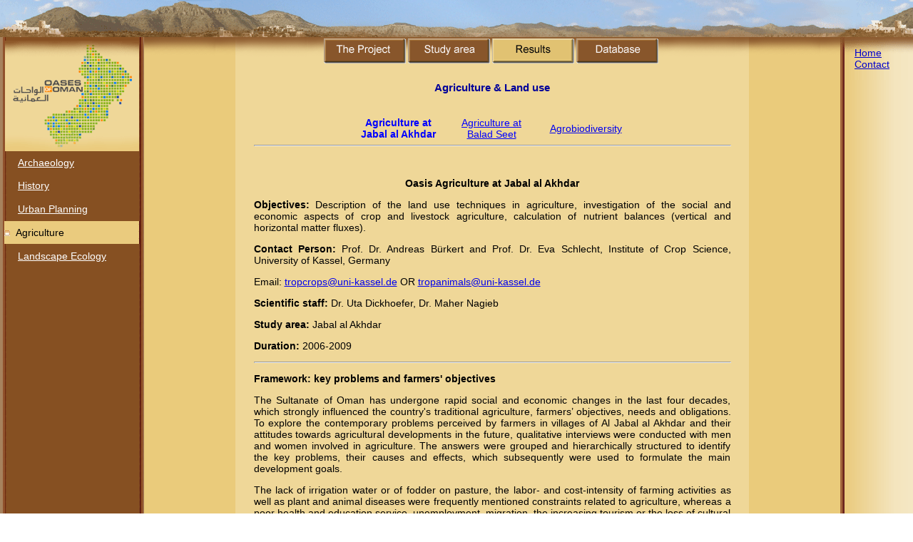

--- FILE ---
content_type: text/html
request_url: http://w.sulama.de/sites/results/land_use.htm
body_size: 6958
content:
<html>
<head>
<title>Results-Agriculture and Land use</title>
<meta http-equiv="Content-Type" content="text/html; charset=iso-8859-1">
<script language="JavaScript">
<!--
function MM_preloadImages() { //v3.0
  var d=document; if(d.images){ if(!d.MM_p) d.MM_p=new Array();
    var i,j=d.MM_p.length,a=MM_preloadImages.arguments; for(i=0; i<a.length; i++)
    if (a[i].indexOf("#")!=0){ d.MM_p[j]=new Image; d.MM_p[j++].src=a[i];}}
}

function MM_swapImage() { //v3.0
  var i,j=0,x,a=MM_swapImage.arguments; document.MM_sr=new Array; for(i=0;i<(a.length-2);i+=3)
   if ((x=MM_findObj(a[i]))!=null){document.MM_sr[j++]=x; if(!x.oSrc) x.oSrc=x.src; x.src=a[i+2];}
}

function MM_nbGroup(event, grpName) { //v6.0
  var i,img,nbArr,args=MM_nbGroup.arguments;
  if (event == "init" && args.length > 2) {
    if ((img = MM_findObj(args[2])) != null && !img.MM_init) {
      img.MM_init = true; img.MM_up = args[3]; img.MM_dn = img.src;
      if ((nbArr = document[grpName]) == null) nbArr = document[grpName] = new Array();
      nbArr[nbArr.length] = img;
      for (i=4; i < args.length-1; i+=2) if ((img = MM_findObj(args[i])) != null) {
        if (!img.MM_up) img.MM_up = img.src;
        img.src = img.MM_dn = args[i+1];
        nbArr[nbArr.length] = img;
    } }
  } else if (event == "over") {
    document.MM_nbOver = nbArr = new Array();
    for (i=1; i < args.length-1; i+=3) if ((img = MM_findObj(args[i])) != null) {
      if (!img.MM_up) img.MM_up = img.src;
      img.src = (img.MM_dn && args[i+2]) ? args[i+2] : ((args[i+1])? args[i+1] : img.MM_up);
      nbArr[nbArr.length] = img;
    }
  } else if (event == "out" ) {
    for (i=0; i < document.MM_nbOver.length; i++) {
      img = document.MM_nbOver[i]; img.src = (img.MM_dn) ? img.MM_dn : img.MM_up; }
  } else if (event == "down") {
    nbArr = document[grpName];
    if (nbArr)
      for (i=0; i < nbArr.length; i++) { img=nbArr[i]; img.src = img.MM_up; img.MM_dn = 0; }
    document[grpName] = nbArr = new Array();
    for (i=2; i < args.length-1; i+=2) if ((img = MM_findObj(args[i])) != null) {
      if (!img.MM_up) img.MM_up = img.src;
      img.src = img.MM_dn = (args[i+1])? args[i+1] : img.MM_up;
      nbArr[nbArr.length] = img;
  } }
}

function MM_findObj(n, d) { //v4.01
  var p,i,x;  if(!d) d=document; if((p=n.indexOf("?"))>0&&parent.frames.length) {
    d=parent.frames[n.substring(p+1)].document; n=n.substring(0,p);}
  if(!(x=d[n])&&d.all) x=d.all[n]; for (i=0;!x&&i<d.forms.length;i++) x=d.forms[i][n];
  for(i=0;!x&&d.layers&&i<d.layers.length;i++) x=MM_findObj(n,d.layers[i].document);
  if(!x && d.getElementById) x=d.getElementById(n); return x;
}

function MM_swapImgRestore() { //v3.0
  var i,x,a=document.MM_sr; for(i=0;a&&i<a.length&&(x=a[i])&&x.oSrc;i++) x.src=x.oSrc;
}
//-->
</script>
<link href="../database/bodytext.css" rel="stylesheet" type="text/css">
<style type="text/css">
<!--
a:link {
	text-decoration: underline;
}
a:visited {
	text-decoration: underline;
}
a:hover {
	text-decoration: none;
}
a:active {
	text-decoration: underline;
}
#Layer1 {
	position:absolute;
	width:232px;
	height:172px;
	z-index:1;
	left: 85px;
	top: 462px;
	background-image: url(../../graphics/pictures/study.png);
}
.Stil1 {	color: #FF0000;
	font-weight: bold;
}
.Stil2 {
	color: #0000FF;
	font-size: 14px;
}
.Stil4 {color: #0000FF; font-size: 14px; font-weight: bold; }
-->
</style>
</head>

<body bgcolor="#FFFFFF" text="#000000" onLoad="MM_preloadImages('../../graphics/web_layout/buttons/project_1.gif','../../graphics/web_layout/buttons/study_1.gif','../../graphics/web_layout/buttons/results_1.gif','../../graphics/web_layout/buttons/database_1.gif')" leftmargin="0" topmargin="0" marginwidth="0" marginheight="0">
<table width="100%" border="0" cellspacing="0" cellpadding="0" height="100%">
  <tr>
    <td colspan="5" background="../../graphics/web_layout/panorama6.png" height="52"></td>
  </tr>
  <tr>
    <td width="10%" height="100" rowspan="3" align="left" valign="top" background="../../graphics/web_layout/ruler_brown_lon.gif" bgcolor="#EACB7B"><table width="202" height="325" border="0" align="left" cellpadding="0" cellspacing="0">
      <tr>
        <td width="199" height="160" align="center" valign="bottom"><div align="center"><img src="../../graphics/logos/oman_logo2.gif" width="188" height="155"></div></td>
      </tr>
      <tr>
      <tr>
        <td><a href="archaeology.htm" class="navigation">Archaeology</a></td>
      </tr>
      <tr>
        <td><a href="history.htm" class="navigation">History</a></td>
      </tr>
      <tr>
        <td><a href="urban_planning.htm" class="navigation">Urban Planning </a></td>
      </tr>
      <tr>
        <td class="navigation2">Agriculture</td>
      </tr>
      <tr>
        <td><a href="ecology.htm" class="navigation">Landscape Ecology </a></td>
      </tr>
      
      <tr>
        <td><a href="scenarios.htm" class="navigation"></a></td>
      </tr>
    </table></td>
    <td width="10%" background="../../graphics/web_layout/h1.gif" bgcolor="#EACB7B">&nbsp;</td>
<td width="5" height="60" align="center" valign="top" background="../../graphics/web_layout/h2.gif" bgcolor="#EFD798"> <table width="472" height="39" border="0" align="center" cellpadding="0" cellspacing="0">
  <tr>
    <td><a href="../project.htm" target="_top" onClick="MM_nbGroup('down','group1','project','',1)" onMouseOver="MM_nbGroup('over','project','../../graphics/web_layout/buttons/project_1.gif','',1)" onMouseOut="MM_nbGroup('out')"><img src="../../graphics/web_layout/buttons/project_2.gif" alt="" name="project" width="115" height="35" border="0" onload=""></a></td>
    <td><a href="../study_area.htm" target="_top" onClick="MM_nbGroup('down','group1','study','',1)" onMouseOver="MM_nbGroup('over','study','../../graphics/web_layout/buttons/study_1.gif','',1)" onMouseOut="MM_nbGroup('out')"><img src="../../graphics/web_layout/buttons/study_2.gif" alt="" name="study" width="115" height="35" border="0" onload=""></a></td>
    <td><img src="../../graphics/web_layout/buttons/results_1.gif"></td>
    <td><a href="../database.htm" target="_top" onClick="MM_nbGroup('down','group1','database','',1)" onMouseOver="MM_nbGroup('over','database','../../graphics/web_layout/buttons/database_1.gif','',1)" onMouseOut="MM_nbGroup('out')"><img src="../../graphics/web_layout/buttons/database_2.gif" alt="" name="database" width="115" height="35" border="0" onload=""></a></td>
  </tr>
</table></td>
    <td width="10%" valign="top" background="../../graphics/web_layout/h1.gif" bgcolor="#EACB7B">&nbsp;</td>
    <td width="8%" valign="middle" background="../../graphics/web_layout/uni_web5.gif"><p><font size="3" face="Arial, Helvetica, sans-serif"><a href="../../test2.htm" class="list">Home</a></font><a href="mailto:buerkert@uni-kassel.de" class="list">Contact</a></p></td>
  </tr>
  <tr>
    <td width="10%" bgcolor="#EACB7B">&nbsp;</td>
    <td height="22" bgcolor="#EFD798"><div align="center" class="bbold">
      <div align="center" class="bbold">
        <div align="center"><strong>Agriculture &amp; Land use </strong></div>
      </div>
    </div></td>
    <td width="10%" valign="top" bgcolor="#EACB7B">&nbsp;</td>
    <td width="8%" valign="top" background="../../graphics/web_layout/uni_web4.gif">&nbsp;</td>
  </tr>
  <tr>
    <td width="10%" bgcolor="#EACB7B">&nbsp;</td>
    <td align="center" valign="top" bgcolor="#EFD798"><table width="93%" height="297" border="0" cellpadding="0" cellspacing="0">
      <tr>
        <td height="297" colspan="3" class="body"><p align="center" class="Stil1">&nbsp;</p>
          <table width="388" border="0" align="center" cellpadding="0" cellspacing="0">
            <tr>
              <td width="124"><p align="center" class="Stil4">Agriculture at <br>
Jabal al Akhdar</p></td>
              <td width="138"><div align="center"><a href="land_use/land_use_BS.htm" class="Stil2">Agriculture at <br>
                Balad Seet  </a></div></td>
              <td width="126" class="Stil2"><div align="center"><a href="land_use/land_use_bio.html">Agrobiodiversity </a></div></td>
            </tr>
          </table>
          <hr>
          <p>&nbsp;</p>
          <p align="center"><strong>Oasis Agriculture at Jabal al Akhdar </strong></p>
          <p><strong>Objectives: </strong>Description of the land use  techniques in agriculture, investigation of the social and economic aspects of crop and livestock  agriculture, calculation of nutrient balances (vertical and horizontal matter fluxes). </p>
          <p><strong>Contact Person:</strong> Prof. Dr. Andreas B&uuml;rkert and Prof. Dr. Eva Schlecht, Institute of Crop Science, University of Kassel, Germany</p>
          <p>Email: <a href="mailto:tropcrops@uni-kassel.de">tropcrops@uni-kassel.de</a> OR <a href="mailto:tropanimals@uni-kassel.de"> tropanimals@uni-kassel.de</a> </p>
          <p><strong>Scientific staff: </strong> Dr. Uta Dickhoefer, Dr. Maher Nagieb </p>
          <p><strong>Study area:</strong> Jabal al Akhdar </p>
          <p><strong>Duration: </strong>2006-2009 </p>
          <hr>
          <p><strong>Framework:  key problems and farmers' objectives</strong><br>
            </p>
          <p>The  Sultanate of Oman has undergone rapid social and economic changes in the last  four decades, which strongly influenced the country's traditional agriculture, farmers&rsquo;  objectives, needs and obligations. To explore the contemporary problems  perceived by farmers in villages of Al Jabal al Akhdar and their attitudes  towards agricultural developments in the future, qualitative interviews were  conducted with men and women involved in agriculture. The answers were grouped  and hierarchically structured to identify the key problems, their causes and  effects, which subsequently were used to formulate the main development goals.</p>
          <p>The lack of irrigation  water or of fodder on pasture, the labor- and cost-intensity of farming  activities as well as plant and animal diseases were frequently mentioned constraints  related to agriculture, whereas a poor health and education service,  unemployment, migration, the increasing tourism or the loss of cultural values were  social problems perceived by farmers (Figure 1). They are the result of a  degradation of the natural resources, a poor agricultural management and the  strong reliance of people on external inputs, which developed within the frame  of the rapid modernization on Al Jabal al Akhdar. However, farmers still  acknowledge agriculture as a source of income, meat, fruits and vegetables and  as an important part of their cultural heritage. To meet the current and future  needs of the rural population on Al Jabal al Akhdar, alternative land use  strategies and management options are therefore sought to assure a sustainable  resource use, the efficient allocation of labor, finances and technology and to  render farmers less dependent on the external infrastructure. </p>
          <p align="center"><img src="land_use/figures/problemtree.jpg" alt="problemtree" width="500" height="358"><br>
            <em>Figure 1. Key problems, their causes and  effects of the land use system at Al Jabal al Akhdar</em></p>
          <p align="left"><strong>Social  and economic aspects of the traditional oasis agriculture</strong></p>
          <p>To quantify the  contribution of crop and livestock husbandry to household income, a  socio-economic survey in three villages on Al Jabal al Akhdar was conducted. Information  regarding the land and livestock endowment and the importance of non-farm  activities for the overall household income was collected during  semi-quantitative household interviews and was used to distinguish different  household types. Moreover, goats of selected livestock keepers were weighed monthly  to determine animals&rsquo; daily bodyweight gain, whereas current off-take rates of  goat herds were estimated based on data collected during progeny history  interviews.</p>
          <p>Four  household types were differentiated. While group A (n=8) comprised farmers,  which cultivated relatively large gardens (= crop farmers), households of group  B (n=9) owned large goat herds (= livestock keepers). Households of group C  (n=8) were characterized by a high non-farm income, whereas group D (n=15)  included families with little non-farm income, only owning a few animals and  cultivating small areas. Pomegranates, walnuts, garlic and the locally produced  rose water as well as live goats are sold on the lowland markets and to local  tourists and prices for these products are high. However, preliminary growth  and reproduction rates, the occurrence of diseases and the high labor demand  indicate that productivity of the traditional goat and crop husbandry is low. Hence,  to identify the main factors limiting the productivity of the traditional oasis  agriculture and to simulate the effects of an improved management on the  productivity of the crop and goat husbandry, simple modeling tools will be  applied.</p>
          <p align="center"><img src="land_use/figures/Feedback.jpg" alt="feedback" width="500" height="375"><br>
		    <em>Photo 1. Feedback seminar and discussion with local farmers </em></p>
          <p><strong>The role  of pasture management and an adjusted feeding of goats for sustainable livestock  production</strong></p>
          <p>To evaluate the nutritional  status of animals and to determine feed intake of goats on pasture in response  to different rations offered at the homestead, two feeding trials were carried  out on Al Jabal al Akhdar. Moreover, the natural vegetation at grazed and  ungrazed sites as well as current grazing practices of farmers were studied to quantify  biomass yields, energy and nutrient concentrations of the fodder species and to  evaluate potential improvements in the pasture and feeding management. </p>
          <p align="center"><img src="land_use/figures/HerderII.jpg" alt="herder" width="500" height="375"><br>
            <em>Photo 2. Herder taking his goats to the mountain pastures</em></p>
          <p>Although herbaceous biomass  on mountain pastures was low and decreased during dry periods, foliar biomass  reached 41 t DM per hectare on the mountain slopes and in the shallow valleys, indicating  the high natural carrying capacity of the rangelands. However, while grazing  areas of the different villages were clearly defined in the past, village pastures  overlap nowadays, fewer animals are herded and road and housing construction  has decreased the area available for livestock grazing. Thus, stocking densities  are very high in the vicinity of settlements (Figure 2) and the continuous exploitation  by goats, sheep and donkeys has severely  decreased the fodder quantity available on pasture. Together with the low  nutritional quality of the pasture vegetation, it appears to limit growth and  production of goats. The feeding of green  fodder significantly reduced goats&rsquo; feed intake during grazing. An improved  pasture management incorporating farmers&rsquo; traditional grazing practices and the  supplementation of goats with locally available feedstuffs can therefore improve  livestock nutrition and assure the sustainable use of the natural fodder  resources in the future.</p>
          <p align="center"><a href="land_use/figures/land_use_Figure2.html"><img src="land_use/figure2_klein.jpg" alt="Figure_2" width="500" height="300" border="0"></a><em><br>
            Figure 2. Stocking densities on  pastures grazed by goats and sheep of nine villages on Al Jabal al Akhdar in  Northern Oman as determined during key informant interviews (n=10) conducted in  winter 2007/08. </em></p>
          <table width="100%" border="0" cellspacing="0" cellpadding="0">
            <tr>
              <td valign="top">&nbsp;</td>
              <td class="body"><p><strong>Further information's:</strong></p>
                <p>Radio programme (in german): Weltkulturerbe Oasen - Notizen aus  dem Oman. 25.12.2010, Bayerischer Rundfunk, by Monika L&uuml;pschen.<a href="http://www.br-online.de/b5aktuell/notizen-oasen-oman-ID1291973763869.xml"> http://www.br-online.de/b5aktuell/notizen-oasen-oman-ID1291973763869.xml </a>(BR-Online, <a href="../../documents/Weltkulturerbe_Oasen.mp3">direct download)</a></p>
                <p>&nbsp; </p></td>
            </tr>
            <tr>
              <td width="30" valign="top"><a href="../../documents/reports/Oman livestock final report 01_09.pdf"><img src="../../graphics/symbols/pdf.gif" alt="pdf" width="30" height="29" border="0"></a></td>
              <td width="470" class="body"><p><strong>Final Project Report, January 2009</strong></p>
                  <p>Social and economic aspects of crop and livestock husbandry, and development of sustainable management options for Al Jabal al Akhdar oases agriculture in Oman</p>
                <p>&nbsp;</p></td>
            </tr>
          </table>
          <p>&nbsp;</p>
          <p><strong>Publications</strong></p>
          <table width="100%" border="0" cellspacing="0" cellpadding="0">
            
            <tr>
              <td valign="top"><a href="../../documents/publications/Buerkert_Jahn_2010.pdf"><img src="../../graphics/symbols/pdf.gif" alt="pdf" width="30" height="29" border="0"></a></td>
              <td class="body"><p><span class="Kapit">Buerkert, A<strong>., </strong>Jahn,  H., Golombek, S.D., Al Rawahi, M.N. &amp; Gebauer, J.</span> 2010. Carbon and nitrogen emissions from stored manure and cropped fields in  irrigated mountain oases of Oman.  Journal of Agricultural Research in the Tropics and Subtropics 111(1),  55-63.</p>
                <p>&nbsp;</p></td>
            </tr>
            <tr>
              <td valign="top">&nbsp;</td>
              <td class="body"><p><span class="Kapit">Dickhoefer U., O. Mahgoub &amp; Schlecht, E.</span> 2010. Adjusting homestead feeding to requirements and nutrient intake of  grazing goats on semi-arid, subtropical highland pastures. <a href="http://journals.cambridge.org/action/displayAbstract?fromPage=online&aid=7914836">Animal</a> (in press).</p>
                <p>&nbsp;</p></td>
            </tr>
            <tr>
              <td valign="top"><a href="../../documents/publications/Buerkert_2009.pdf"></a></td>
              <td class="body"><p><span class="Kapit">Dickhoefer, U. &amp; Schlecht, E. </span> 2010. Energy intake and weight development of grazing  goats in the Al Jabal al Akhdar Mountains of Oman Proc. Soc. Nutr. Physiol. 19, 107.</p>
                <p>&nbsp;</p></td>
            </tr>
            
            <tr>
              <td valign="top"><a href="../../documents/publications/Dickhoefer_2010.pdf"><img src="../../graphics/symbols/pdf.gif" alt="pdf" width="30" height="29" border="0"></a></td>
              <td class="body"><p><span class="Kapit">Dickhoefer, U., Buerkert, A., Brinkmann, K.  &amp; Schlecht, E.</span> 2010. The  role of pasture management for sustainable livestock production in semi-arid  subtropical mountain regions. Journal of Arid Environments  74, 962-972.</p>
                <p>&nbsp;</p></td>
            </tr>
            <tr>
              <td valign="top"><a href="../../documents/publications/Buerkert_2009.pdf"><img src="../../graphics/symbols/pdf.gif" alt="pdf" width="30" height="29" border="0"></a></td>
              <td class="body"><p><span class="Kapit">Buerkert, A. &amp; Schlecht, E. </span>2009.  Performance of three GPS collars to monitor goats' grazing     itineraries on mountain pastures. Computers and Electronics in Agriculture 65, Issue 1, 85-92.</p>
                <p>&nbsp;</p></td>
            </tr>
            <tr>
              <td valign="top">&nbsp;</td>
              <td class="body"><p><span class="Kapit">Buerkert, A., Dickhoefer,  U., Luedeling, E., Lohrer, K., Mershen, B., Schaeper, W., Nagieb, M. &amp; Schlecht, E. 2009. </span>Prospects of mountain ecotourism in Oman: the  example of As Sawjarah on Al Jabal al Akhdar. <a href="http://www.informaworld.com/smpp/content~content=a922295279~db=all~jumptype=rss">Journal of  Ecotourism</a> 9/2, 104-116.</p>
                <p>&nbsp;</p></td>
            </tr>
            <tr>
              <td width="30" valign="top"><a href="../../documents/publications/Moreau_2008.pdf"><img src="../../graphics/symbols/pdf.gif" alt="pdf" width="30" height="29" border="0"></a><a href="../../documents/publications/Al_Maskri_2003.pdf"></a></td>
              <td width="470" class="body"><p><span class="Kapit">Moreau, M.,  Siebert, S. Buerkert, A.. &amp; Schlecht, E.</span> 2008. Suitability of a triaxial accelerometer to monitor behaviour of goats at  pasture (Eignung eines dreiaxialen Beschleunigungsmessers f&uuml;r die  Bestimmung des Weideverhaltens von Ziegen).  Proc. Soc. Nutr. Physiol. 17,  106.</p>
                <p>&nbsp;</p></td>
            </tr>
            <tr>
              <td valign="top"><a href="../../documents/publications/Moreau-et-al_2009.pdf"><img src="../../graphics/symbols/pdf.gif" alt="pdf" width="30" height="29" border="0"></a></td>
              <td class="body"><p><span class="Kapit">Moreau,  M., Siebert, S., Buerkert, A. &amp;  Schlecht, E.</span> 2009. Use of a  tri-axial accelerometer for automated recording and classification of goats'  grazing behaviour. Journal of Applied Animal Behaviour Science (in press). </p>
                <p>&nbsp;</p></td>
            </tr>
            <tr>
              <td valign="top"><a href="../../documents/publications/Predotova_2006.pdf"><img src="../../graphics/symbols/pdf.gif" alt="pdf" width="30" height="29" border="0"></a></td>
              <td class="body"><p><span class="Kapit">Predotova, M., Schlecht, E. &amp; Buerkert, A.</span> 2006. Feed intake of Jabal Akhdar goats grazing mountainous rangelands in northern Oman. Proc. Soc. Nutr. Physiol. 15, 101.</p>
                <p>&nbsp;</p></td>
            </tr>
            <tr>
              <td valign="top"><a href="../../documents/publications/Schlecht et al 2009 a.pdf"><img src="../../graphics/symbols/pdf.gif" alt="pdf" width="30" height="29" border="0"></a></td>
              <td class="body"><p><span class="Kapit">Schlecht, E., Dickhoefer, U., Gumpertsberger, E. &amp; Buerkert, A</span>. 2009. Grazing itineraries and forage selection of goats in the Al Jabal al Akhdar mountain range of northern Oman. Journal  of Arid Environments  73(3), 355-363.</p>
                <p>&nbsp;</p></td>
            </tr>
            <tr>
              <td valign="top"><a href="../../documents/publications/SChlecht_2008.pdf"><img src="../../graphics/symbols/pdf.gif" alt="pdf" width="30" height="29" border="0"></a></td>
              <td class="body"><p><span class="Kapit">Schlecht, E., Dickhoefer, U., Predotova, M. &amp; Buerkert, A.</span> 2008. Grazing itineraries and feed intake of goats on communal pastures of the Jabal al Akhdar mointan range, Northern Oman.In: Proceedings Multifunctional Grasslands in a Changing World, Vol II. XXI International Grassland Congress, VIII International Rangeland Congress, 77.</p>
                <p>&nbsp;</p></td>
            </tr>
            
            
            
            
            
            
            <tr>
              <td>&nbsp;</td>
              <td class="body">&nbsp;</td>
            </tr>
          </table>
          <p>&nbsp;</p>
          <p></p></td>
        </tr>
      
    </table></td>
    <td width="10%" valign="top" bgcolor="#EACB7B">&nbsp;</td>
    <td width="8%" valign="top" background="../../graphics/web_layout/uni_web4.gif">&nbsp;</td>
  </tr>
</table>
</body>
</html>


--- FILE ---
content_type: text/css
request_url: http://w.sulama.de/sites/database/bodytext.css
body_size: 623
content:
.body {
	font-family: Arial, Helvetica, sans-serif;
	font-size: 14px;
	font-style: normal;
	line-height: normal;
	font-weight: 100;
	color: #000000;
	list-style-type: none;
	cursor: auto;
	text-align: justify;
	vertical-align: top;
	white-space: normal;
	display: block;
	position: relative;
	height: auto;
	width: auto;
}
.bbold {
	font-family: Arial, Helvetica, sans-serif;
	font-size: 15px;
	font-style: normal;
	color: #000099;
	font-weight: normal;
	display: block;
	text-align: left;
	line-height: normal;
	vertical-align: baseline;
	float: none;
	clear: none;
	position: relative;
}

.navigation {
	font-family: Geneva, Arial, Helvetica, sans-serif;
	font-size: 14px;
	font-weight: normal;
	color: #FFFFFF;
	background-position: center center;
	vertical-align: middle;
	letter-spacing: normal;
	text-align: left;
	line-height: 32px;
	background-attachment: fixed;
	white-space: normal;
	display: block;
	text-indent: 25px;
}
.navigation:hover {
	font-family: Geneva, Arial, Helvetica, sans-serif;
	font-size: 14px;
	font-weight: normal;
	color: #000000;
	background-position: left center;
	vertical-align: middle;
	letter-spacing: normal;
	text-align: left;
	line-height: 32px;
	background-attachment: fixed;
	list-style-position: inside;
	list-style-image: url(../../graphics/web_layout/point.gif);
	list-style-type: none;
	word-spacing: normal;
	display: list-item;
	font-style: normal;
	height: auto;
	width: auto;
	text-indent: 5px;
	white-space: normal;
	background-image: url(../../graphics/web_layout/ruler_librown.gif);
}
.list {
	font-family: Arial, Helvetica, sans-serif;
	font-size: 14px;
	font-weight: 100;
	color: #0000CC;
	text-indent: 20px;
	display: block;
	white-space: normal;
	text-align: justify;
	vertical-align: text-top;
	letter-spacing: normal;
	word-spacing: normal;
	line-height: normal;
	position: fest;
	page-break-before: auto;
}
.Kapit {
	font-family: Arial, Helvetica, sans-serif;
	font-size: 14px;
	font-variant: normal;
	text-transform: uppercase;
}
.navigation2 {
	font-family: Geneva, Arial, Helvetica, sans-serif;
	font-size: 14px;
	font-weight: normal;
	color: #000000;
	background-position: left center;
	vertical-align: middle;
	letter-spacing: normal;
	text-align: left;
	line-height: 32px;
	background-attachment: fixed;
	list-style-position: inside;
	list-style-image: url(../../graphics/web_layout/point.gif);
	list-style-type: disc;
	word-spacing: normal;
	display: list-item;
	font-style: normal;
	height: auto;
	width: auto;
	text-indent: 5px;
	white-space: normal;
	background-image: url(../../graphics/web_layout/ruler_librown.gif);
}
.bold {
	font-family: Arial, Helvetica, sans-serif;
	font-weight: bold;
	color: #0000FF;
	font-size: 15px;
}
.body_lis {
	font-family: Arial, Helvetica, sans-serif;
	font-size: 14px;
	display: list-item;
	list-style-type: disc;
	text-align: left;
	white-space: nowrap;
	line-height: 10px;
	list-style-position: inside;
}
